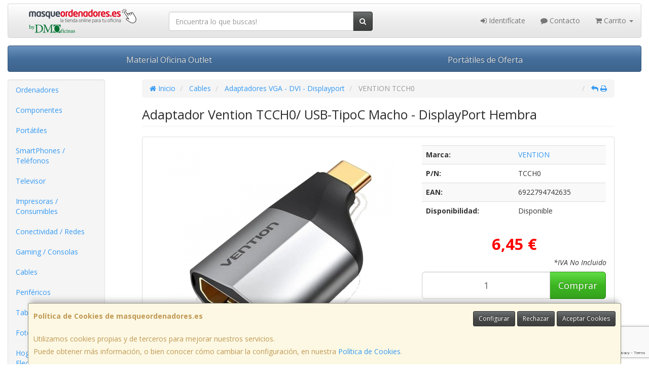

--- FILE ---
content_type: text/html; charset=utf-8
request_url: https://www.google.com/recaptcha/api2/anchor?ar=1&k=6Ld04IEpAAAAAIdAa2aTMcidQm9TelLz-JxP0pno&co=aHR0cHM6Ly93d3cubWFzcXVlb3JkZW5hZG9yZXMuZXM6NDQz&hl=en&v=N67nZn4AqZkNcbeMu4prBgzg&size=invisible&anchor-ms=20000&execute-ms=30000&cb=tlxh7nsh6cqf
body_size: 49916
content:
<!DOCTYPE HTML><html dir="ltr" lang="en"><head><meta http-equiv="Content-Type" content="text/html; charset=UTF-8">
<meta http-equiv="X-UA-Compatible" content="IE=edge">
<title>reCAPTCHA</title>
<style type="text/css">
/* cyrillic-ext */
@font-face {
  font-family: 'Roboto';
  font-style: normal;
  font-weight: 400;
  font-stretch: 100%;
  src: url(//fonts.gstatic.com/s/roboto/v48/KFO7CnqEu92Fr1ME7kSn66aGLdTylUAMa3GUBHMdazTgWw.woff2) format('woff2');
  unicode-range: U+0460-052F, U+1C80-1C8A, U+20B4, U+2DE0-2DFF, U+A640-A69F, U+FE2E-FE2F;
}
/* cyrillic */
@font-face {
  font-family: 'Roboto';
  font-style: normal;
  font-weight: 400;
  font-stretch: 100%;
  src: url(//fonts.gstatic.com/s/roboto/v48/KFO7CnqEu92Fr1ME7kSn66aGLdTylUAMa3iUBHMdazTgWw.woff2) format('woff2');
  unicode-range: U+0301, U+0400-045F, U+0490-0491, U+04B0-04B1, U+2116;
}
/* greek-ext */
@font-face {
  font-family: 'Roboto';
  font-style: normal;
  font-weight: 400;
  font-stretch: 100%;
  src: url(//fonts.gstatic.com/s/roboto/v48/KFO7CnqEu92Fr1ME7kSn66aGLdTylUAMa3CUBHMdazTgWw.woff2) format('woff2');
  unicode-range: U+1F00-1FFF;
}
/* greek */
@font-face {
  font-family: 'Roboto';
  font-style: normal;
  font-weight: 400;
  font-stretch: 100%;
  src: url(//fonts.gstatic.com/s/roboto/v48/KFO7CnqEu92Fr1ME7kSn66aGLdTylUAMa3-UBHMdazTgWw.woff2) format('woff2');
  unicode-range: U+0370-0377, U+037A-037F, U+0384-038A, U+038C, U+038E-03A1, U+03A3-03FF;
}
/* math */
@font-face {
  font-family: 'Roboto';
  font-style: normal;
  font-weight: 400;
  font-stretch: 100%;
  src: url(//fonts.gstatic.com/s/roboto/v48/KFO7CnqEu92Fr1ME7kSn66aGLdTylUAMawCUBHMdazTgWw.woff2) format('woff2');
  unicode-range: U+0302-0303, U+0305, U+0307-0308, U+0310, U+0312, U+0315, U+031A, U+0326-0327, U+032C, U+032F-0330, U+0332-0333, U+0338, U+033A, U+0346, U+034D, U+0391-03A1, U+03A3-03A9, U+03B1-03C9, U+03D1, U+03D5-03D6, U+03F0-03F1, U+03F4-03F5, U+2016-2017, U+2034-2038, U+203C, U+2040, U+2043, U+2047, U+2050, U+2057, U+205F, U+2070-2071, U+2074-208E, U+2090-209C, U+20D0-20DC, U+20E1, U+20E5-20EF, U+2100-2112, U+2114-2115, U+2117-2121, U+2123-214F, U+2190, U+2192, U+2194-21AE, U+21B0-21E5, U+21F1-21F2, U+21F4-2211, U+2213-2214, U+2216-22FF, U+2308-230B, U+2310, U+2319, U+231C-2321, U+2336-237A, U+237C, U+2395, U+239B-23B7, U+23D0, U+23DC-23E1, U+2474-2475, U+25AF, U+25B3, U+25B7, U+25BD, U+25C1, U+25CA, U+25CC, U+25FB, U+266D-266F, U+27C0-27FF, U+2900-2AFF, U+2B0E-2B11, U+2B30-2B4C, U+2BFE, U+3030, U+FF5B, U+FF5D, U+1D400-1D7FF, U+1EE00-1EEFF;
}
/* symbols */
@font-face {
  font-family: 'Roboto';
  font-style: normal;
  font-weight: 400;
  font-stretch: 100%;
  src: url(//fonts.gstatic.com/s/roboto/v48/KFO7CnqEu92Fr1ME7kSn66aGLdTylUAMaxKUBHMdazTgWw.woff2) format('woff2');
  unicode-range: U+0001-000C, U+000E-001F, U+007F-009F, U+20DD-20E0, U+20E2-20E4, U+2150-218F, U+2190, U+2192, U+2194-2199, U+21AF, U+21E6-21F0, U+21F3, U+2218-2219, U+2299, U+22C4-22C6, U+2300-243F, U+2440-244A, U+2460-24FF, U+25A0-27BF, U+2800-28FF, U+2921-2922, U+2981, U+29BF, U+29EB, U+2B00-2BFF, U+4DC0-4DFF, U+FFF9-FFFB, U+10140-1018E, U+10190-1019C, U+101A0, U+101D0-101FD, U+102E0-102FB, U+10E60-10E7E, U+1D2C0-1D2D3, U+1D2E0-1D37F, U+1F000-1F0FF, U+1F100-1F1AD, U+1F1E6-1F1FF, U+1F30D-1F30F, U+1F315, U+1F31C, U+1F31E, U+1F320-1F32C, U+1F336, U+1F378, U+1F37D, U+1F382, U+1F393-1F39F, U+1F3A7-1F3A8, U+1F3AC-1F3AF, U+1F3C2, U+1F3C4-1F3C6, U+1F3CA-1F3CE, U+1F3D4-1F3E0, U+1F3ED, U+1F3F1-1F3F3, U+1F3F5-1F3F7, U+1F408, U+1F415, U+1F41F, U+1F426, U+1F43F, U+1F441-1F442, U+1F444, U+1F446-1F449, U+1F44C-1F44E, U+1F453, U+1F46A, U+1F47D, U+1F4A3, U+1F4B0, U+1F4B3, U+1F4B9, U+1F4BB, U+1F4BF, U+1F4C8-1F4CB, U+1F4D6, U+1F4DA, U+1F4DF, U+1F4E3-1F4E6, U+1F4EA-1F4ED, U+1F4F7, U+1F4F9-1F4FB, U+1F4FD-1F4FE, U+1F503, U+1F507-1F50B, U+1F50D, U+1F512-1F513, U+1F53E-1F54A, U+1F54F-1F5FA, U+1F610, U+1F650-1F67F, U+1F687, U+1F68D, U+1F691, U+1F694, U+1F698, U+1F6AD, U+1F6B2, U+1F6B9-1F6BA, U+1F6BC, U+1F6C6-1F6CF, U+1F6D3-1F6D7, U+1F6E0-1F6EA, U+1F6F0-1F6F3, U+1F6F7-1F6FC, U+1F700-1F7FF, U+1F800-1F80B, U+1F810-1F847, U+1F850-1F859, U+1F860-1F887, U+1F890-1F8AD, U+1F8B0-1F8BB, U+1F8C0-1F8C1, U+1F900-1F90B, U+1F93B, U+1F946, U+1F984, U+1F996, U+1F9E9, U+1FA00-1FA6F, U+1FA70-1FA7C, U+1FA80-1FA89, U+1FA8F-1FAC6, U+1FACE-1FADC, U+1FADF-1FAE9, U+1FAF0-1FAF8, U+1FB00-1FBFF;
}
/* vietnamese */
@font-face {
  font-family: 'Roboto';
  font-style: normal;
  font-weight: 400;
  font-stretch: 100%;
  src: url(//fonts.gstatic.com/s/roboto/v48/KFO7CnqEu92Fr1ME7kSn66aGLdTylUAMa3OUBHMdazTgWw.woff2) format('woff2');
  unicode-range: U+0102-0103, U+0110-0111, U+0128-0129, U+0168-0169, U+01A0-01A1, U+01AF-01B0, U+0300-0301, U+0303-0304, U+0308-0309, U+0323, U+0329, U+1EA0-1EF9, U+20AB;
}
/* latin-ext */
@font-face {
  font-family: 'Roboto';
  font-style: normal;
  font-weight: 400;
  font-stretch: 100%;
  src: url(//fonts.gstatic.com/s/roboto/v48/KFO7CnqEu92Fr1ME7kSn66aGLdTylUAMa3KUBHMdazTgWw.woff2) format('woff2');
  unicode-range: U+0100-02BA, U+02BD-02C5, U+02C7-02CC, U+02CE-02D7, U+02DD-02FF, U+0304, U+0308, U+0329, U+1D00-1DBF, U+1E00-1E9F, U+1EF2-1EFF, U+2020, U+20A0-20AB, U+20AD-20C0, U+2113, U+2C60-2C7F, U+A720-A7FF;
}
/* latin */
@font-face {
  font-family: 'Roboto';
  font-style: normal;
  font-weight: 400;
  font-stretch: 100%;
  src: url(//fonts.gstatic.com/s/roboto/v48/KFO7CnqEu92Fr1ME7kSn66aGLdTylUAMa3yUBHMdazQ.woff2) format('woff2');
  unicode-range: U+0000-00FF, U+0131, U+0152-0153, U+02BB-02BC, U+02C6, U+02DA, U+02DC, U+0304, U+0308, U+0329, U+2000-206F, U+20AC, U+2122, U+2191, U+2193, U+2212, U+2215, U+FEFF, U+FFFD;
}
/* cyrillic-ext */
@font-face {
  font-family: 'Roboto';
  font-style: normal;
  font-weight: 500;
  font-stretch: 100%;
  src: url(//fonts.gstatic.com/s/roboto/v48/KFO7CnqEu92Fr1ME7kSn66aGLdTylUAMa3GUBHMdazTgWw.woff2) format('woff2');
  unicode-range: U+0460-052F, U+1C80-1C8A, U+20B4, U+2DE0-2DFF, U+A640-A69F, U+FE2E-FE2F;
}
/* cyrillic */
@font-face {
  font-family: 'Roboto';
  font-style: normal;
  font-weight: 500;
  font-stretch: 100%;
  src: url(//fonts.gstatic.com/s/roboto/v48/KFO7CnqEu92Fr1ME7kSn66aGLdTylUAMa3iUBHMdazTgWw.woff2) format('woff2');
  unicode-range: U+0301, U+0400-045F, U+0490-0491, U+04B0-04B1, U+2116;
}
/* greek-ext */
@font-face {
  font-family: 'Roboto';
  font-style: normal;
  font-weight: 500;
  font-stretch: 100%;
  src: url(//fonts.gstatic.com/s/roboto/v48/KFO7CnqEu92Fr1ME7kSn66aGLdTylUAMa3CUBHMdazTgWw.woff2) format('woff2');
  unicode-range: U+1F00-1FFF;
}
/* greek */
@font-face {
  font-family: 'Roboto';
  font-style: normal;
  font-weight: 500;
  font-stretch: 100%;
  src: url(//fonts.gstatic.com/s/roboto/v48/KFO7CnqEu92Fr1ME7kSn66aGLdTylUAMa3-UBHMdazTgWw.woff2) format('woff2');
  unicode-range: U+0370-0377, U+037A-037F, U+0384-038A, U+038C, U+038E-03A1, U+03A3-03FF;
}
/* math */
@font-face {
  font-family: 'Roboto';
  font-style: normal;
  font-weight: 500;
  font-stretch: 100%;
  src: url(//fonts.gstatic.com/s/roboto/v48/KFO7CnqEu92Fr1ME7kSn66aGLdTylUAMawCUBHMdazTgWw.woff2) format('woff2');
  unicode-range: U+0302-0303, U+0305, U+0307-0308, U+0310, U+0312, U+0315, U+031A, U+0326-0327, U+032C, U+032F-0330, U+0332-0333, U+0338, U+033A, U+0346, U+034D, U+0391-03A1, U+03A3-03A9, U+03B1-03C9, U+03D1, U+03D5-03D6, U+03F0-03F1, U+03F4-03F5, U+2016-2017, U+2034-2038, U+203C, U+2040, U+2043, U+2047, U+2050, U+2057, U+205F, U+2070-2071, U+2074-208E, U+2090-209C, U+20D0-20DC, U+20E1, U+20E5-20EF, U+2100-2112, U+2114-2115, U+2117-2121, U+2123-214F, U+2190, U+2192, U+2194-21AE, U+21B0-21E5, U+21F1-21F2, U+21F4-2211, U+2213-2214, U+2216-22FF, U+2308-230B, U+2310, U+2319, U+231C-2321, U+2336-237A, U+237C, U+2395, U+239B-23B7, U+23D0, U+23DC-23E1, U+2474-2475, U+25AF, U+25B3, U+25B7, U+25BD, U+25C1, U+25CA, U+25CC, U+25FB, U+266D-266F, U+27C0-27FF, U+2900-2AFF, U+2B0E-2B11, U+2B30-2B4C, U+2BFE, U+3030, U+FF5B, U+FF5D, U+1D400-1D7FF, U+1EE00-1EEFF;
}
/* symbols */
@font-face {
  font-family: 'Roboto';
  font-style: normal;
  font-weight: 500;
  font-stretch: 100%;
  src: url(//fonts.gstatic.com/s/roboto/v48/KFO7CnqEu92Fr1ME7kSn66aGLdTylUAMaxKUBHMdazTgWw.woff2) format('woff2');
  unicode-range: U+0001-000C, U+000E-001F, U+007F-009F, U+20DD-20E0, U+20E2-20E4, U+2150-218F, U+2190, U+2192, U+2194-2199, U+21AF, U+21E6-21F0, U+21F3, U+2218-2219, U+2299, U+22C4-22C6, U+2300-243F, U+2440-244A, U+2460-24FF, U+25A0-27BF, U+2800-28FF, U+2921-2922, U+2981, U+29BF, U+29EB, U+2B00-2BFF, U+4DC0-4DFF, U+FFF9-FFFB, U+10140-1018E, U+10190-1019C, U+101A0, U+101D0-101FD, U+102E0-102FB, U+10E60-10E7E, U+1D2C0-1D2D3, U+1D2E0-1D37F, U+1F000-1F0FF, U+1F100-1F1AD, U+1F1E6-1F1FF, U+1F30D-1F30F, U+1F315, U+1F31C, U+1F31E, U+1F320-1F32C, U+1F336, U+1F378, U+1F37D, U+1F382, U+1F393-1F39F, U+1F3A7-1F3A8, U+1F3AC-1F3AF, U+1F3C2, U+1F3C4-1F3C6, U+1F3CA-1F3CE, U+1F3D4-1F3E0, U+1F3ED, U+1F3F1-1F3F3, U+1F3F5-1F3F7, U+1F408, U+1F415, U+1F41F, U+1F426, U+1F43F, U+1F441-1F442, U+1F444, U+1F446-1F449, U+1F44C-1F44E, U+1F453, U+1F46A, U+1F47D, U+1F4A3, U+1F4B0, U+1F4B3, U+1F4B9, U+1F4BB, U+1F4BF, U+1F4C8-1F4CB, U+1F4D6, U+1F4DA, U+1F4DF, U+1F4E3-1F4E6, U+1F4EA-1F4ED, U+1F4F7, U+1F4F9-1F4FB, U+1F4FD-1F4FE, U+1F503, U+1F507-1F50B, U+1F50D, U+1F512-1F513, U+1F53E-1F54A, U+1F54F-1F5FA, U+1F610, U+1F650-1F67F, U+1F687, U+1F68D, U+1F691, U+1F694, U+1F698, U+1F6AD, U+1F6B2, U+1F6B9-1F6BA, U+1F6BC, U+1F6C6-1F6CF, U+1F6D3-1F6D7, U+1F6E0-1F6EA, U+1F6F0-1F6F3, U+1F6F7-1F6FC, U+1F700-1F7FF, U+1F800-1F80B, U+1F810-1F847, U+1F850-1F859, U+1F860-1F887, U+1F890-1F8AD, U+1F8B0-1F8BB, U+1F8C0-1F8C1, U+1F900-1F90B, U+1F93B, U+1F946, U+1F984, U+1F996, U+1F9E9, U+1FA00-1FA6F, U+1FA70-1FA7C, U+1FA80-1FA89, U+1FA8F-1FAC6, U+1FACE-1FADC, U+1FADF-1FAE9, U+1FAF0-1FAF8, U+1FB00-1FBFF;
}
/* vietnamese */
@font-face {
  font-family: 'Roboto';
  font-style: normal;
  font-weight: 500;
  font-stretch: 100%;
  src: url(//fonts.gstatic.com/s/roboto/v48/KFO7CnqEu92Fr1ME7kSn66aGLdTylUAMa3OUBHMdazTgWw.woff2) format('woff2');
  unicode-range: U+0102-0103, U+0110-0111, U+0128-0129, U+0168-0169, U+01A0-01A1, U+01AF-01B0, U+0300-0301, U+0303-0304, U+0308-0309, U+0323, U+0329, U+1EA0-1EF9, U+20AB;
}
/* latin-ext */
@font-face {
  font-family: 'Roboto';
  font-style: normal;
  font-weight: 500;
  font-stretch: 100%;
  src: url(//fonts.gstatic.com/s/roboto/v48/KFO7CnqEu92Fr1ME7kSn66aGLdTylUAMa3KUBHMdazTgWw.woff2) format('woff2');
  unicode-range: U+0100-02BA, U+02BD-02C5, U+02C7-02CC, U+02CE-02D7, U+02DD-02FF, U+0304, U+0308, U+0329, U+1D00-1DBF, U+1E00-1E9F, U+1EF2-1EFF, U+2020, U+20A0-20AB, U+20AD-20C0, U+2113, U+2C60-2C7F, U+A720-A7FF;
}
/* latin */
@font-face {
  font-family: 'Roboto';
  font-style: normal;
  font-weight: 500;
  font-stretch: 100%;
  src: url(//fonts.gstatic.com/s/roboto/v48/KFO7CnqEu92Fr1ME7kSn66aGLdTylUAMa3yUBHMdazQ.woff2) format('woff2');
  unicode-range: U+0000-00FF, U+0131, U+0152-0153, U+02BB-02BC, U+02C6, U+02DA, U+02DC, U+0304, U+0308, U+0329, U+2000-206F, U+20AC, U+2122, U+2191, U+2193, U+2212, U+2215, U+FEFF, U+FFFD;
}
/* cyrillic-ext */
@font-face {
  font-family: 'Roboto';
  font-style: normal;
  font-weight: 900;
  font-stretch: 100%;
  src: url(//fonts.gstatic.com/s/roboto/v48/KFO7CnqEu92Fr1ME7kSn66aGLdTylUAMa3GUBHMdazTgWw.woff2) format('woff2');
  unicode-range: U+0460-052F, U+1C80-1C8A, U+20B4, U+2DE0-2DFF, U+A640-A69F, U+FE2E-FE2F;
}
/* cyrillic */
@font-face {
  font-family: 'Roboto';
  font-style: normal;
  font-weight: 900;
  font-stretch: 100%;
  src: url(//fonts.gstatic.com/s/roboto/v48/KFO7CnqEu92Fr1ME7kSn66aGLdTylUAMa3iUBHMdazTgWw.woff2) format('woff2');
  unicode-range: U+0301, U+0400-045F, U+0490-0491, U+04B0-04B1, U+2116;
}
/* greek-ext */
@font-face {
  font-family: 'Roboto';
  font-style: normal;
  font-weight: 900;
  font-stretch: 100%;
  src: url(//fonts.gstatic.com/s/roboto/v48/KFO7CnqEu92Fr1ME7kSn66aGLdTylUAMa3CUBHMdazTgWw.woff2) format('woff2');
  unicode-range: U+1F00-1FFF;
}
/* greek */
@font-face {
  font-family: 'Roboto';
  font-style: normal;
  font-weight: 900;
  font-stretch: 100%;
  src: url(//fonts.gstatic.com/s/roboto/v48/KFO7CnqEu92Fr1ME7kSn66aGLdTylUAMa3-UBHMdazTgWw.woff2) format('woff2');
  unicode-range: U+0370-0377, U+037A-037F, U+0384-038A, U+038C, U+038E-03A1, U+03A3-03FF;
}
/* math */
@font-face {
  font-family: 'Roboto';
  font-style: normal;
  font-weight: 900;
  font-stretch: 100%;
  src: url(//fonts.gstatic.com/s/roboto/v48/KFO7CnqEu92Fr1ME7kSn66aGLdTylUAMawCUBHMdazTgWw.woff2) format('woff2');
  unicode-range: U+0302-0303, U+0305, U+0307-0308, U+0310, U+0312, U+0315, U+031A, U+0326-0327, U+032C, U+032F-0330, U+0332-0333, U+0338, U+033A, U+0346, U+034D, U+0391-03A1, U+03A3-03A9, U+03B1-03C9, U+03D1, U+03D5-03D6, U+03F0-03F1, U+03F4-03F5, U+2016-2017, U+2034-2038, U+203C, U+2040, U+2043, U+2047, U+2050, U+2057, U+205F, U+2070-2071, U+2074-208E, U+2090-209C, U+20D0-20DC, U+20E1, U+20E5-20EF, U+2100-2112, U+2114-2115, U+2117-2121, U+2123-214F, U+2190, U+2192, U+2194-21AE, U+21B0-21E5, U+21F1-21F2, U+21F4-2211, U+2213-2214, U+2216-22FF, U+2308-230B, U+2310, U+2319, U+231C-2321, U+2336-237A, U+237C, U+2395, U+239B-23B7, U+23D0, U+23DC-23E1, U+2474-2475, U+25AF, U+25B3, U+25B7, U+25BD, U+25C1, U+25CA, U+25CC, U+25FB, U+266D-266F, U+27C0-27FF, U+2900-2AFF, U+2B0E-2B11, U+2B30-2B4C, U+2BFE, U+3030, U+FF5B, U+FF5D, U+1D400-1D7FF, U+1EE00-1EEFF;
}
/* symbols */
@font-face {
  font-family: 'Roboto';
  font-style: normal;
  font-weight: 900;
  font-stretch: 100%;
  src: url(//fonts.gstatic.com/s/roboto/v48/KFO7CnqEu92Fr1ME7kSn66aGLdTylUAMaxKUBHMdazTgWw.woff2) format('woff2');
  unicode-range: U+0001-000C, U+000E-001F, U+007F-009F, U+20DD-20E0, U+20E2-20E4, U+2150-218F, U+2190, U+2192, U+2194-2199, U+21AF, U+21E6-21F0, U+21F3, U+2218-2219, U+2299, U+22C4-22C6, U+2300-243F, U+2440-244A, U+2460-24FF, U+25A0-27BF, U+2800-28FF, U+2921-2922, U+2981, U+29BF, U+29EB, U+2B00-2BFF, U+4DC0-4DFF, U+FFF9-FFFB, U+10140-1018E, U+10190-1019C, U+101A0, U+101D0-101FD, U+102E0-102FB, U+10E60-10E7E, U+1D2C0-1D2D3, U+1D2E0-1D37F, U+1F000-1F0FF, U+1F100-1F1AD, U+1F1E6-1F1FF, U+1F30D-1F30F, U+1F315, U+1F31C, U+1F31E, U+1F320-1F32C, U+1F336, U+1F378, U+1F37D, U+1F382, U+1F393-1F39F, U+1F3A7-1F3A8, U+1F3AC-1F3AF, U+1F3C2, U+1F3C4-1F3C6, U+1F3CA-1F3CE, U+1F3D4-1F3E0, U+1F3ED, U+1F3F1-1F3F3, U+1F3F5-1F3F7, U+1F408, U+1F415, U+1F41F, U+1F426, U+1F43F, U+1F441-1F442, U+1F444, U+1F446-1F449, U+1F44C-1F44E, U+1F453, U+1F46A, U+1F47D, U+1F4A3, U+1F4B0, U+1F4B3, U+1F4B9, U+1F4BB, U+1F4BF, U+1F4C8-1F4CB, U+1F4D6, U+1F4DA, U+1F4DF, U+1F4E3-1F4E6, U+1F4EA-1F4ED, U+1F4F7, U+1F4F9-1F4FB, U+1F4FD-1F4FE, U+1F503, U+1F507-1F50B, U+1F50D, U+1F512-1F513, U+1F53E-1F54A, U+1F54F-1F5FA, U+1F610, U+1F650-1F67F, U+1F687, U+1F68D, U+1F691, U+1F694, U+1F698, U+1F6AD, U+1F6B2, U+1F6B9-1F6BA, U+1F6BC, U+1F6C6-1F6CF, U+1F6D3-1F6D7, U+1F6E0-1F6EA, U+1F6F0-1F6F3, U+1F6F7-1F6FC, U+1F700-1F7FF, U+1F800-1F80B, U+1F810-1F847, U+1F850-1F859, U+1F860-1F887, U+1F890-1F8AD, U+1F8B0-1F8BB, U+1F8C0-1F8C1, U+1F900-1F90B, U+1F93B, U+1F946, U+1F984, U+1F996, U+1F9E9, U+1FA00-1FA6F, U+1FA70-1FA7C, U+1FA80-1FA89, U+1FA8F-1FAC6, U+1FACE-1FADC, U+1FADF-1FAE9, U+1FAF0-1FAF8, U+1FB00-1FBFF;
}
/* vietnamese */
@font-face {
  font-family: 'Roboto';
  font-style: normal;
  font-weight: 900;
  font-stretch: 100%;
  src: url(//fonts.gstatic.com/s/roboto/v48/KFO7CnqEu92Fr1ME7kSn66aGLdTylUAMa3OUBHMdazTgWw.woff2) format('woff2');
  unicode-range: U+0102-0103, U+0110-0111, U+0128-0129, U+0168-0169, U+01A0-01A1, U+01AF-01B0, U+0300-0301, U+0303-0304, U+0308-0309, U+0323, U+0329, U+1EA0-1EF9, U+20AB;
}
/* latin-ext */
@font-face {
  font-family: 'Roboto';
  font-style: normal;
  font-weight: 900;
  font-stretch: 100%;
  src: url(//fonts.gstatic.com/s/roboto/v48/KFO7CnqEu92Fr1ME7kSn66aGLdTylUAMa3KUBHMdazTgWw.woff2) format('woff2');
  unicode-range: U+0100-02BA, U+02BD-02C5, U+02C7-02CC, U+02CE-02D7, U+02DD-02FF, U+0304, U+0308, U+0329, U+1D00-1DBF, U+1E00-1E9F, U+1EF2-1EFF, U+2020, U+20A0-20AB, U+20AD-20C0, U+2113, U+2C60-2C7F, U+A720-A7FF;
}
/* latin */
@font-face {
  font-family: 'Roboto';
  font-style: normal;
  font-weight: 900;
  font-stretch: 100%;
  src: url(//fonts.gstatic.com/s/roboto/v48/KFO7CnqEu92Fr1ME7kSn66aGLdTylUAMa3yUBHMdazQ.woff2) format('woff2');
  unicode-range: U+0000-00FF, U+0131, U+0152-0153, U+02BB-02BC, U+02C6, U+02DA, U+02DC, U+0304, U+0308, U+0329, U+2000-206F, U+20AC, U+2122, U+2191, U+2193, U+2212, U+2215, U+FEFF, U+FFFD;
}

</style>
<link rel="stylesheet" type="text/css" href="https://www.gstatic.com/recaptcha/releases/N67nZn4AqZkNcbeMu4prBgzg/styles__ltr.css">
<script nonce="k4OENEcd9TjAVqAtrlOeOA" type="text/javascript">window['__recaptcha_api'] = 'https://www.google.com/recaptcha/api2/';</script>
<script type="text/javascript" src="https://www.gstatic.com/recaptcha/releases/N67nZn4AqZkNcbeMu4prBgzg/recaptcha__en.js" nonce="k4OENEcd9TjAVqAtrlOeOA">
      
    </script></head>
<body><div id="rc-anchor-alert" class="rc-anchor-alert"></div>
<input type="hidden" id="recaptcha-token" value="[base64]">
<script type="text/javascript" nonce="k4OENEcd9TjAVqAtrlOeOA">
      recaptcha.anchor.Main.init("[\x22ainput\x22,[\x22bgdata\x22,\x22\x22,\[base64]/[base64]/[base64]/MjU1OlQ/NToyKSlyZXR1cm4gZmFsc2U7cmV0dXJuISgoYSg0MyxXLChZPWUoKFcuQkI9ZCxUKT83MDo0MyxXKSxXLk4pKSxXKS5sLnB1c2goW0RhLFksVD9kKzE6ZCxXLlgsVy5qXSksVy5MPW5sLDApfSxubD1GLnJlcXVlc3RJZGxlQ2FsbGJhY2s/[base64]/[base64]/[base64]/[base64]/WVtTKytdPVc6KFc8MjA0OD9ZW1MrK109Vz4+NnwxOTI6KChXJjY0NTEyKT09NTUyOTYmJmQrMTxULmxlbmd0aCYmKFQuY2hhckNvZGVBdChkKzEpJjY0NTEyKT09NTYzMjA/[base64]/[base64]/[base64]/[base64]/bmV3IGdbWl0oTFswXSk6RD09Mj9uZXcgZ1taXShMWzBdLExbMV0pOkQ9PTM/bmV3IGdbWl0oTFswXSxMWzFdLExbMl0pOkQ9PTQ/[base64]/[base64]\x22,\[base64]\\u003d\x22,\x22KMOxPUDDiyFSw4NCwqzDusKPTGzCnHBDIMOBwqDDiMOxXcO+w47CpknDoyIFT8KEYBttU8KyWcKkwp47w4EzwpPCucKNw6LClFIyw5zCkl9hVMOowpo4E8KsAFAzTsO4w6TDl8Okw6zCuWLCkMKKwr3Dp1DDqXnDsBHDt8KOPEXDryLCjwHDjA1/wr16wp92wrDDnRcHwqjCgmtPw7vDmC7Ck0fCvRrDpMKSw7MPw7jDosKuFAzCrknDtQdKPELDuMORwo3CvsOgF8Kzw40nwpbDpAQ3w5HChGlDbMKuw5fCmMKqK8KKwoI+wqLDgMO/SMKjwqPCvD/ClcORIXZPMRV9w6fCuwXCgsKXwpRow43CssKLwqPCt8KLw7E1KhAuwowGwplzGAosQcKyI2XCtwlZZ8ONwrgZw5ZFwpvCtwvCmsKiMHzDj8KTwrBrw480DsOSwqfCoXZXIcKMwqJNbGfCpDJMw5/DtzXDjsKbCcKtMMKaF8Oww7giwo3CgsOuOMOewqnCmMOXWkEnwoYowp/Dh8OBRcOEwp95wpXDocKOwqUseV/CjMKEQsOYCsO+VXNDw7VMX201wpTDs8K7wqhvVsK4DMOsAMK1wrDDnk7CiTJ2w4zDqsO8w6/DizvCjlUpw5UmTnbCtyNLbMOdw5hhw4/Dh8KeaiICCMO7McOywprDpsKEw5fCocOJOT7DkMOyfsKXw6TDihLCuMKhJHBKwo8ewrLDucKsw5EvE8K8ZlfDlMK1w4fCuUXDjMOoZ8ORwqBkKQUiPipoOxtJwqbDmMK4T0pmw5/[base64]/PMOeeFQuwq7CqkoPw4wewrESwpvCqCLDv8KwCsKvw4soVDI3O8ORS8KjGnTCpHZZw7MUW0Fzw7zCiMKEflDCh0LCp8KQOHTDpMO9UAViE8K/w4fCnDR4w4jDnsKLw4rCnE8lWsOSfx0SWB0Jw40Fc1ZsSsKyw49tLWhuY2PDhcKtw7vCh8K4w6t3RwguwrHCqDrClhHDl8OLwqwbPMOlEVF3w51QNcKnwpguK8Oaw40uwozDmUzCksOUOcOCX8K7JsKSccK7R8OiwrwTNRLDg1HDrhgCwpR7wpI3HkQkHMK/P8ORGcOFXMO8ZsOowrnCgV/CgMKKwq0cWsOMKsKbwqYJNMKbS8OMwq3DuRcswoEQdBPDg8KAVMOXDMOtwpdJw6HCp8OzFQZOR8KYM8OLWMK0MgBDMMKFw6bCixHDlMOswr5HD8KxBXQqZMOCwpLCgsOmQMOWw4URMMO3w5IMc3XDlULDpcO/woxhYMK8w7c7KQBBwqocDcOAFcOgw5APbcKRDG0kwrnCmMKrwoVcw43Dh8KeKGfDoEXCn1I5fsKgw7YrwobCn3cWZEwLO1wywo0+LmlDIsOPKXcDEjvCs8KFGcK6wqjCg8O3w6LDqC8aLsKGwobDlzh/PsKQw45EP2nCpj5WXFg6wqrDnsOewrLDn3PDqTZZDMKwZn4iwp3DlVhtwoTDqx3Cs0JWwrzChQEwOR3DlW5YwpPDlHvDisKEwoI8cMK/wqZ/DzvDjC3DpWR3CcKqw4kse8OoWiAgBAZOEjrCp0R/[base64]/[base64]/ADXCocOBw6TCpgvDmsKnwpJFYsOOwp9uFMKzfcOmPsORMXrDmxjDlMK0LEnDjMKFDmgScMKaBD1pacOaMw/DrsKTw4k4w67CpMKewpMJwpgjwqXDpX3DoEbCpsKoL8KEMz3CsMKUF2XCvsKZOMOjw4Mbw4VIXEI/[base64]/DRI3wq1tQQHDq8KEEAcjJk8yw6fClBxUX8KAw4Agw6HCnMOVOCNvw6DDtjdKw7UlPWTCsWRXHsOnw7tCw6LCssOsVMONEj/Cunh/wrfDrMKKY0B/w7rCiW8Qw6/CnETDjMKXwo4PecKcwqhFTcOCBw7DsREUwoYKw5ETwrbDiBbDn8KxKHnDrhjDrCTDkAjCuGBRw6ELU1LDvGrDvQVWMMKxw5DDsMOFJwXDplclw7/CisOFwqFvbi/DssOwGcKXfcO/w7B9GkHCn8KVQibDocKDC11tZsOTw73DmR3ClcK1w4LCuQLCjR4bw6HDmcKTb8Krw7/CocKTw5PCkG3DtiY5EsO3ETrCrmPDnG0CWsKWJTFHw5t5CREKNsKGwoDCv8K9IsKWworCrAcRwogfw7/[base64]/[base64]/CpALCpMONV8Kew70zwrPCi8OVw5nDtyTCuA3DqBMzbsK8wpJ/wqITw5RQXMOyRsOCwo3DucKsfgHCnALCiMONwrrDtSTCo8KQw59rwo1lw7xjwr9dLsOETUbDkMOqQGpOJsKRw7RZR3MFw4Nqwo7DkWkHU8Ozwqkpw7dsNcOVecK/[base64]/CtMKgwpDCncKidHHCtMOnw6wyw6Nuw7QJw5hMw77DilvCu8Ofw5vDjcKBwpvDmsOPw4VswrjCjg3DunI8wqnDkXLCm8OUWFxaejTCo0bCgk1RNzMSwp/CusKvwqXCqcKPMsOKXyMiw4Ekw75Kw5TCqMKkw5pQGcOdXG0kHcORw4cdw5ovaClcw5E9C8Oew44Jw6fCvsKzw68wwqTDp8OmfcO/GcK1QMK/[base64]/CqjzDkRvCkcObw7jCp8OfbgzDoAbCiQAvwqYGw7oeMgYWwqXDucKtN3JOUMOMw4ZcEnUFwrB1H2rChVwMB8KBwoUFw6ZAL8OUK8OvTEduw47Cuz1JVQY7X8Kiw54ccMKhw53Cs11jwo/Cn8Ouw7Vjw6h+w5XCpMK7woTCuMOrPUDDlsKewoNlwpd5wqAiwqQmOsOKW8OCwpBKw4cmY1jCm1zCs8KmbcO5bQ02wrUYe8KiYw/Comw0RsOhAsK1fsKnWsOcwpjDn8Ouw6/[base64]/DqMOmIzvCj8O2XnVrw4rDj2DDi2vDhlEzwr1Bwq4KwrJlwpfCgirCszTDkyB5w716w4QOw43DnMK/wrfCh8OgMnzDj8OUTRovw6BRwphPwqp4w7EJZE0BwpLDrsOHw6bCu8KnwrVbTnN0wox9fXTCsMOgworCpsKMwr8Pw7wYB15zLCh/R01Zw6Zkw4rCnsKAwq7CmBfDssKcw6PDnGdBw4Npw4N0w4PCiy/Dp8ObwrnDocOIw5/ClzsXdcKeV8Kdw6J3eMKYwrrDjsOuP8OvVsOBwonCjX8Ew65Sw6XDusKsKcO1NlrCrsObwrljw5jDtsOawobDnlYUw73DlMOVw4siwo7Cg3ZAwohtD8Ohwo/DocK3ZBTDl8OEwq1AH8OoTcO9wpjDgzDDhSIAw5XDkHxhw6B6EMKOwqMxPcKLRcOjKGJ1w4ZAc8OoU8KBOcKpRMKdPMKvQgxrwq9TwpTDksOgwrvDnsOKDcOjEsKSYMK/w6bDoiEVTsK2eMKaSMKuw5MFwq7CtnrCizJXwpJya1LDnFlIQUvCrcKdwqcEwo8OUcO6aMKrw6/DsMK1K0zCv8O+b8O9dCseBsOnRSBaO8O+w64Dw7nDmhbDvSfDkxJNLF8TY8K5wpPDrcKKfV3DoMKPEsOYFMO0wpTDmhgJcANZw5XDq8OiwopYwrXDqF3CkD7DikRDwo/CtH3DgTfCp1wYw6UeIGt8wq3DhijChcOiwoHCsGrDh8KXPsO0G8Onw70ecDwHw41Rw6kMcSrCpyvCr17CjTnCigHDvcKGccOJwogzwrLCjh3Cl8Kewqsuw5LDvMOsU3RyEsKaOsK+wrlewow/[base64]/[base64]/CgMK1CMKbQ8O/XW3DgsKMZsOzwp/DgTHChTUfwrTCs8KSw5rCuFzDhxvDusKAG8KAOH1GLsKKw5jDkcKEwpNtw6jDr8OaUsOBw69IwqAfagfDpcKYw40bUQcwwpRmZkXDqA7CnhnCgSFaw7wbacKuwrjDpxNIwqY1MH7DrBfCr8KhAW0nw7ASasKCwoMoQ8Kpw4AORkDCsVfDqg18wqzDrcKhw6ghw4F0KB/[base64]/[base64]/DiHBOUcKAworCpsODNsKew6pjPRMXKcOpwr3CsDTDnG3CqMO4WBBJwrgpw4Vhf8KdKQPCjMO6wqjCunrCkmxBw6LDiWnDhSLCnzFpwp/Cq8O/wqoswqZWVMKuakzCjcKsJsKwwqvDkR86wrvDgMKAUi86AcKyH3oAE8OzR0XChMKxw5/DijhGEwRdw6HCgMO4wpd2w7fDugnCjWw9w6PCkxZNwrArfTsrME7Cg8Ktw7TCqMKzw7wSLS/CsDx1wpdhLcK6bsK+w4zCqCEjSRfCjkrDn3Eww4c9w7zDtjhbS2VdLMK7w5VBw4V/wpAKw4LDkRXCjyrCrsKcwo/DtjIRM8KKwqDDrxU/[base64]/DtcKUwooQRxvCvcKWwq7Cg23CklQZw4k0w4Jxwr7DpGvCtsOpN8Kpw7EDMsKHacOgwoN7BMOQw4dUw6/DtMKBw5fCtSLCj3VnNMOXw6AiBTrDiMKOTsKaXMOHcx8xNRXCn8KgSiADYcOJGcOSw5ctKlLDpCZPBj9awr1xw5p5YcKBd8Ouw7bDjHzDm1JJWynDg2fCs8KmGMKFYhtAw7ckcTfCkE55wp4Vw6fDq8OoFE/[base64]/Cg8KKJkrDrMOrMmN/fwjDg3HCiGptwqdYa8OYDMOxwr3DhsOxCmnDo8KawqjDpMKmwoRVw7sBMcOJwr7DgcOAw53Dvm3DpMKzPQYofHvDpMK+w6EqF2cmwq/CqxgqV8KUwrA1QMO2anHCkwnCiGjDsEc3CRDDq8K1w6JMNcKhCRLDsMOkNkVQwo3CpcKZwq7DnVLDtHRTw5oRdsK4IcOfciRUwqPClQXCgsO5En7DkEFmwofDnMO5wqUmJMOsd3vCi8KaSW/CrEtRRsOGAMK5wo7CncKzc8KfFsOlCnhowpbDicKIwpHDncKQIwDDhsOWw5A2BcOOw73DpMKOw6pMUCXDncKLKFUFCjvDssO3w7jCsMKeeE0ESsODN8Obwr06w54EVFjCsMOmwoEiw43Ck2/Dpz7DtcKpVsOteAEAEMO7wrhQwprDpRrDqsODRcOECDfDi8K5c8KlwpAEfi1IV3JnYMOnYn7DtMOrTMO5w4bDnsK3CMKew55cwpfCpsKpw5Mnw4oJO8O7DAZow6gGZMOCw7NBwqA/wq/DncKow4rClwLCtMKbVMK+HFh+U2BMXcOTacK9w5p/w6DDkMKNwpjClcOWw43Cl1dZRDMWQy4CWxtmw5bCrcKsDsOPczLCuH/CjMOawqDDnT3DvcKowq1GAAfDnRxAwpZCCMO5w6sgwpc4NmrDkMOmF8O9woJ3eik9w5jCt8OvMRXCm8Omw5HDmlDCosKYJ2ULwpkVw4IQTsOkwrF9YEfCmxRcw6YEY8OcXm3CsxHCgRvCrFpvLMK+OMKNWsO3CsOKbcKbw6soPWtaEBDChsO2SRrDvsKEw5nDnB/CqcOSw7tiajvDqWLCkWd6wpMGQ8KPT8OSwpR/XWI+ScOAwptRJcKtdR7CmQLDkhU+FzYwfcKZwqBCZcK/wp1wwrU7w4HCng5/wpgAcCXDo8OXdMOeLgjDkhFrIhXDhXXCoMK/ScOpa2U5YUrCpsOjwq/DlQnCoRQJwqDCow3CmsK9w4LDlcOmTcOXw5XDp8K5UC4XIMO3w77Dv0U2w5PDk1nCqcKRcUHDjXVFSCUYw67CsG3CosKSwrLDtzlawqEpw5t3woIgUE/[base64]/CuiHCnsO7KMO3InByDsKpGsOHw7zDhWPCmMKWGsO5LhrCs8KqwpnCqsKVBBHDiMOKVsKLwptow7HDqMOlwrXCssOBUBbCs0bCtcKKw68VwpzCrMKZYysbMy5Awr/DuRFwDxTDm11DwqrCssOjwq4xVsKPw5EDw4l/wpImFgzCtMKUw61Ef8Oaw5BwbMK2w6FqwpjCvH9DEcK5w7rCgMOxw40BwqnDmBvDlWEhCQkcWUvDpcKtw7d6XV8zwq/DksOcw47CiGDCi8OacW8jwpzCmGIjNMKIwq7Dp8OjXcO5G8OtwpbDvxV5NWrCmxTDlsKOwprDn23Dj8Oqe2rCgsKww70lRCnCpWjDrQXDpSnCuXJww5zDjEJ5dTlfasKsVF4xAD/[base64]/CusKgUntgw64GD3TCmm/CrcK3ZsKmZMOJe8K8wrPCtzrDrRXClcKOw7phw7QhJcO5wozDtQTDjmLDoVfDu2PDoQbCu2jDsQ0ubFnDiAArWwx7H8KkZjnDscOUwrrDrsKywrtXwos+w7HCsEnCil4oNsKFHj0KWDnCksOFNxXDgsOHwpPDo21qPQDDjcK/[base64]/Cp8O+w4HDmXPDqA/Dv8O5wpxGA8OXwrrChxvCkggXw4BrE8KFw7/CtcKIw5fCvMOtQCjDp8OeOS7CoTF4EMK5w5cHBW59eR8Vw4cXw7w/TiUDw63DmMKiTS3CsyoOFMOURF/DsMOwScOawoQ2E3XDrMOHT1PCuMK8PEt6J8OJF8KCA8KWw77CjsO0w79HVsOxB8Osw6YNJk3Dk8OeVF3CtRxXwrg0wrBDFnvCsklXwrM3RzXCnR/ChcOywosbw5d+BMKfAcKsUsOhRMO0w4nDocOtw53Dokc3woJ9G3NlDCxDIMOJZMKZBMK/Y8O4Uyw7wr4kwr/Cq8KoHMO4X8OSwp1ZQ8O5wpglw4nCtsOCwrgFw78ow7XCniFubxXDpcOsacKOwpfDtsK8CcKYXcKWHFbCs8Oow4XDiiYnwpXDtcOibcOdw7cbLsOPw7zCnwphJHAzwqwETH3DqFJiw7nCiMKpwp0rwpzDp8OvwojCkMK6GmDClkvCvgTCg8KGwqNGYsKSQcO4w7RJB0/CgkPDlSUVwrFYGRvCqsKaw5vDqTIDAy9hwqRdwoZSw55/NhvDoFrDt3sywrR2w414w5JZw7jCumjDusKOw6XDoMKxLQRhw4nDvgzCqMOTwrXDoBDCmWcQRGhiw7nDnCvDkTkLCcOyV8OvwrU7N8OKw6rDrsKyOcOdC1RhaTYDT8OYVsKuwrdDGWjCn8OQw7IPJyI8w4AMTSTDlG/[base64]/DtMK+wrbCocOgwozCuMKLDMO0wrnCvHrCjcKnwr0TfsKKKXEvwqfCiMOdw4nCgQ7DontKwr/[base64]/DlcKzw6JkN1wcVm9Mw5h7wqZrw4PDtcKGw43DiCLCvxpzEMKBw4Z6Jz/CpcK4wqIScC15wpUmScKOciDCjgIhw7/DtSzCkGo3XE8IEiDCtlRwwr3DscK0Oh0kZcOCw7tzV8KYw7nDllcLTm8bY8OobMKrwrLDhMO2wpdIw5PDjgrCosK/wpY5woNWwrdec3bDgw1xw5fCszLDjsKID8OnwrZmwq/CjcKlSsOCPMK+wq1qVnHCnCUuAcKKQ8KELcK/wpNTMWXCq8K/VMKRw7PCpMOdw5MjDTdZw7/DhcKpDsOnwqUvR2jCo1/DnMOIAMKtQkRXw4LDp8O0wrwbRcO1w4EeP8OawpAQIsKpwppcDMKiODwqwr9sw73Cs8K0w5LClMKYX8O7wr3Co1YGwqfCmS/[base64]/CjHTCmMO7w6/CkFALw7/[base64]/[base64]/Dq37DhMOHPcKcTcOYw5EMJcOnDsKJwpoIwqHDjMK3w7fDqinDosOlV8KPcTBLQhTDv8OTO8OIw4jDv8KLwqJYw5rDuBY0Jk3DhSkAZmwPJXdFw74mFcKhwpdzFQ3CgA/DjcOMwpNdwp9nOcKManbDrAtzQcKwZi5Xw5XCq8KQOMK/cUBww5VaCXfCg8OtYxnDmTBvwq3CpsKAwrc7w5PDn8KBb8OGbXjDgWHCj8OWw5fCn2UAwqzDncOSwpXDohY/[base64]/[base64]/DicOawpROPEnDqMOHKEvDsjFFOGsIO8KHQsOKfsKuwovCsDvDmsOAw6TDvU5CGCVVw73DosKTL8OvPMK8w4Ycw5jCjsKTcsKCwr8lwpLDtBcYQB18w5rCtVkrFcO/w5sMwoPDmcOIaz1HL8KgP3TCqUTDt8O1McKGJQDCg8Osw6PDkTfCicOiSgkbwqhseSPDhiQ5wpYjLsKkwqI/D8O/AWLCn3Raw7oXw7rDgT9+w5sBe8O0RAvDpQ/[base64]/[base64]/CiSdQYnd9w4XDlWYPE2TCvT7CninCqcO9wqzDh0vDr2TDtsK0GUgUwpHCpsKUwofDvsOuEMObwo0KSGPDuzMtwprDjXY2WcK/ccK5EiHCiMO5YsOTXsKQwpxowovCulPCisKDSsKYScO9wr0oAMO/w617wrrDnMOYf0sLc8Okw7kyRcK/XHnDuMObwpBxYcOVw6nCqBDCgCsXwpcJwqtXW8KHTsKKF0/DtXF9bcKAwqjCjMODw5PDp8OZw4DDnS/DsW7DhMOiw63Ch8KOw7/ChRvDu8KwPcK6QnDDvcO1wqvDlMOnw7/[base64]/Dsz3Cp8OKCMO2wpUTwrvDoMOiw47CvX9Fc8KSDsKiw7LDpMOaJBhjIFrCilUEwrjDklx4w7/CikvCuHVxw5MyA1jDkcOWwqIuwrnDgG9mEsKpK8KlPMKcXy1VC8KrWsOIw6BZXBrDrXvCkMKJY1NYJy1jwqw/H8K8w5Zjw6TCj0lLw4bCkC7DrsO8wprDviXDuAnDl11ZwpHDsHYKdMOOP37CpyPDl8Kiw5QhGRcDw403D8OMd8KfJVUNOT/CtGPCmsKoLcOODMOrcF3CicOvY8O/KGLCpg/[base64]/DjMK4aMOgwq5Bf8Olw6DCsj0wLcKYwoQJwqgkwonDk8O4woM+FcKkD8K7woDDlnrCvELDvUFUVg0jH0zCusKTI8O6GG93NFPDgT5+E30Yw6M5XnbDmy9UBj3CrSNTwqZ0wopSEMOkRMOswq/DjcO0GsK/w5QbMg4Ya8K/wp3DssOwwowSw4g9w7DDiMKyWcOGwrkdD8KIwoIew7/CgsOUw4wGLMKDM8OxW8K8w51Tw54xw459w4TCkDQZw4PCl8Kaw5d5D8KXag/[base64]/DtQJcwq7CrWjDtMOkw50KfsOtwoRfY8KQQ8K6w60sw4LDosKlWz/CiMKsw67DqcOzw6vCpsKqDmADwrp5C3PDtMKAw6TCrcOhw7fCrMOOwqXCozLDvGZDwpbDusKCA1Z6YjzCkmMuwrLDg8K/woXCpSzCn8KTwpcyw6vCmMK0woMVeMO3w5vCrjDDr2vDk0Z7LR3CpVJgLGwkw6JYVcKyB30lJFbDpcOFwpguw5VGw5nCvh/DjFvCscOkwoDCssKfwrYFNsOsfMODI2BpMsKDwrrDqRdiblzDj8KKBEfCh8OUw7Jyw7rDskzChk/CvEzDi0nCsMO0csKRecOnEMOmIcKRG3A8w4AqwrBxRcO2KMOQABE/wr/Cg8Knwo3DkT5rw6EBw6/Cu8KNwo51U8Kvw7jDpxfCuVXChcKrw5ptSMK5wrkKw7TDr8K/[base64]/Dk8O4wrAgLBjCisKzwrfCg8O+KiLDlcO2wp/[base64]/Cm8OMbQpawqQGWgvCl1gDd8KFM8Opw7LClwzCv8KDwqzCgcOeXcOnRGXCkyd9w6rDp0/DvcKEw4YZwo3DiMKEPQrDqhs0wonCs31NVijDgcOEwq8Dw4XDvTpOPcKTw6ZkwpvDicK/wqHDm1oJw5XCg8Ovwr1dwpZ3LsOAw7fCh8KKOcOZFMKNwqzCjcKrw6hVw7TCuMKBw7dcWsKyI8OdE8OGw7nCo0jDgsOIDHjCj0nCkmlMw5/CrMKkUMOgw48Aw5s8NAJPwrU1McOBw4g9YTQiwqEtw6TDr1rCl8OMSTkwwoTCsm9resOdwrHDgsKCworCpUfDrMObYBZYwqvDuTF/IcOowowdwqnCm8O2w717w7hvwprDs3NxaSnCucOtHyNRw63CvcKSGBt4w6zCi2jClyUCGTjCil8ZERXCpWPCpjhTH2/Cs8ODw7PCmSfCqWsLHcOBw505E8O7wogrw63ClcOdNSxkwqHCsB3CsBrDkFnCsS4CdMO+EsOjwrQ/[base64]/[base64]/w7Jqw6B1MEbDrMK/wrMZMU8ocMKgwrrDssKBfMOKAMKTwq8BK8KVw6PCqMKuXF5NwpXCtz8RLgpiw5rCjMKXK8OjcTfCiXt+wo5uMkzCqcOSw6hWUxJoJsOPwqw1VsKKBMKGwrJ0w7BaZCXCqlFFwp7CgcKoKGwDw7M8wqUWWsKXw4XCuE/CkcOOWcOswqfCqDl2czzDicOGw6nCvHPChDRlw59bZmTCosOCw40la8OyccKgHGYQw6jDpklOw5FkJirDm8KdXDVTwrVowpvCisOjwpJOwqjCpMO+YMKaw6owNxhCHxp+TsOVZcOxwosewpFYw4ZAYMOTcSZqLwIYw5zCqA/DvMO4EDYGVkIww5zCpkhSZEFEFEnDv23CpR4Ee18WwojDhUjCojZKQmwXCE0vGcOuw7gxZAvCrsKgwrMiwo8IW8OJWcKtEEFsAsOnwrFTwpJLw7zCuMOQQMOBGXzDg8O/EsK+wrzCjh9Xw4XDqkvCqS/[base64]/[base64]/CpnnCigDCkcOgwozDsSZ7wrzCh8Kcwq1jbMOTwrthMW7DohwFQcK5wq1Ww7/CmsKmw7nDmsKxezPDv8KAw7vDtg7DpsKhC8K0w4bCjsKIwp/[base64]/wqHCtsK2eMOkUy8Wwql/XcKjw7fClE/ClcOicMKWZ3rDoVt3KsOEwq0fw7HDhMKACUVdN1ZWwqVewpogE8Kzw5oTwo3ClxtZwofCi15HwpXCnC1cT8Knw5bCiMKsw73DkCRWCGTDnsOuaBhvI8K3AyzCuU/CnsObKWLCsT5CLB7CqGfCscKAwr/CgMOYMnTDjT4Tw5/Dkx00wpTDocKrwpxvwoHDlA9WBBLDpsOfwrRXGMO+w7HDiErDvcKHAy/CjlRJwo3DqMK/[base64]/DrHdJw4VfYzrCpEZIdlfCjTzDr8KqwpnDnks2w6t4w4ERwohPeMKFVcOIOCPDisKtwrxLIQVxPcOrKScwYcKUwrBBcsO2FsOVa8KzewLDh3t5McKbw4xAwqHDicKowo3DlMKLQwcVwqZhHcK1wrrDucK7KMKZRMKqwqJ9w6NXw5/[base64]/DpsOawoY3YQDDv8KWw6fDlwcAJ1JdMsOREmHCusKkwqNfYMKuc1gvOMOQfsO5wrMdLGIPVsO2XFTDjhzDgsKqw73Ci8OzXMK5w4VTw7nDkMOIAgPCssK5UcOsXzhJZsO/EGfCjBgaw6zDqCDDjHTCvSLDnRvDgUkPwoDCvz/DvMOCFmA7KcKTwp9lw7gSw4DDi0UCw7RhNsKQYzHCq8KyNcOzAkHCqy7CoSkSBhErCcODKMOqw7MewpB7QsK4wp7DsVBcGhLDuMOnwr8fc8KRAFzCqMO/wqDCucK0w7V/wr11a2lnOwHCojPCv2DDhXjChsKyUcOMVsO/EVbDgsOPWhDDhXBmQX3DvMKYFsORwoARFncgRsOjRsKbwpMuesKxw77DukgBOi/CsxoRwoYwwqrCgXTDmChAw7Zqw5nDi1LCvcO5bMKGwovCoBFkwpnDm0FmV8KDfB45w7d0w7sJw4dswoBpasKxA8ORTsOTcMOUN8OQw4fDnWHCnnrCrcKpwobDi8KKXDXDhjwTwp/[base64]/CmB7Dom1wwqPDjsOFw5wEGsOGw5HCr8KLw6EMfcKxwrbCoMK4bcO9a8O7w55iFDkYwq7Dt0PDmMOOXMOfw6Ynw7ZKAsOefcOcwpARw6kGayfDizNxw6fCkCxPw50/OD3Cr8KUw47CtnPCsDxnQsOOVi7CisOrwofClsOUwqjCg38+BMKawoIZcCjCtcOgwokJPTQzw5vDlcKqF8OIw4l0VQTCq8Kew7wkwq5vf8Kdw7vDi8KawqLDjcOHPH/Dn1ZdDk/[base64]/CvsKOJMOZXsOYw77DozfCn8OAcsKgw4LDl8K6CsOlwpEww63Dl1oCa8KNwoEQYjDDoTrDh8KowqnCvMOgwq15w6HCrxsxYcOcw7Jvw7l7w5ZLwq3CgsKoJcKXwpDDkMKgVG8lQxzDnmtIC8OSwqkkX1AxeW7Du1/DtcKxw7wVM8KbwqsjZMO4wobDnsKEQMKxwoBrwp1TwpvCqFDCuijDu8OrYcKafcKuwoTDl0Fcc1UkwpPCpMO4UMOVw6gsPsOiPxrCicK8w4nCpDXCl8KKw4/ChMOjEsOYdBlNS8KLFT8two9QwpnDlxZMwqhmw6YAXAfDicKyw7JCMsKKwp7CkA1TV8Ofw5DDh2XCoTIqw5kpwogKSMKvdH0Uw4XDkcKXIGwMw4Mkw5LDli1cw6fCtgIyUxPDqBJBPcOqwofDuFI4E8OUXxMGBMK+bVgqw4TDkMKdACTCmMOowp/Do1MRwo7DscKwwrEZwqnCpMOVBcOnTX5wwrjDqDnDqFNpwpzCnTk/[base64]/DvTUDwopDwo1qwpBcwpzDgVzDuynCmnRKw7nDssOgwq/DrHrCsMORw6rDoWHCsx3CthrDjsOJc1vDhVjDisOzwo7CvcKcH8K2Y8KHLsOEE8OUw67CgcKSwqnCmUI5Mj8rdEJ0b8K9V8Orw5fDh8OVwoQYwo7CrW03ZcKfSyoXLsOEUFBDw7YrwpwMPMKJccOQC8KZbcO0GMK6w7IsdmrCrcOpw54jR8KNwodpw4/CsVzCo8Obw6DCuMKHw7LCmMOOw5YNwqR9W8Orwr1mKwrDncKQe8OUw7gMw6XDt3XCk8O2w5DDpCHDssKqQA5hw7TDokBQAiNXOApkWG9Sw5bDjgZsPcO+HMK1MRBEQMKgw73CmlFoUzHChg9/HmN0NCDDkmjCh1XCkVvCv8OmNsOGZ8OuMMKTPMOoRHERPTtIecKnNiIUw6vCt8OJacKLwrlew608wpvDqMOdwp0QwrzDmX7CusOSK8K8wpRTYAtaAT/[base64]/B8KkwrbDusOmT8OEwq5cGMKqwprCrMObeMOZVsKvBi7DmkYRw5Vow53CgsKuIsKnw7rDnEdFwrXCnMK2w4hDe2vCj8OUcMKFwpHCp2jCgig+woAnwrEBw41CHBXCkidUwpjCqcORfcKSAEzDh8KuwqsUw4PDmSx9wp1TEC3CgV7CsCQ/wqo/[base64]/CrMOzwoc0w73CkcKqScKwfcOQOAvDj1/CqsKYQSPCt8OxwpLDi8OHS1IRHycOw6llwopOwp1Vwq8IE2PCsTPDoGLDmj40a8ORT3sXw5V2w4DDmxrDtMKrwqJhEcKiU3rCgB/[base64]/DlsOGwqEQSw7DmTQYQMOxYsOVwogQwqjChMKGMMOnw6XDgFTDmhXCj2bCuxHDrsKiTlvDuxItHHTCgMOPwoLDnsK+wq3CsMOswobCmjdKYWZtwoDDqBtId2s6EEo1QMO0wq7Clycmwp7DrRZ3wqN3SsK7HsOUwrfCmcODQQvDj8OnClA8wrfDiMKNfXIfwoVUUMOpwo/DkcOBwqZxw7Fbw57DncK9R8OvKUBJLsOMwpAHwrbCj8KKZ8OlwpzDqGvDhsK2bMKia8Kcw5dBw4PDlxBdw5fDjMOiw6zDiEPCisOmbsKSLitOMREldwFFw6ltccKjJ8O1w5LChMO6w6/DqQvDn8KtKkzChlnCtMOowo1rCRsRwrw+w7QGw5bCs8O9w4fDuMOTU8O3D3U2w5kiwp0IwrM9w7/CmMObWVbCmMKIfyPCpTLDqA7Dm8O3w6HCpsKaZ8KEccO0w70mGcOuKcKww7cNTyXDtmjDscKgw6DDvgJBIsOyw4RBfVwTQCYWw7HCu3XClWMyA3/DqUfCisO/w6DDs8Ozw7HCkE56woPDsX/DocOQw53Do2NUw7REDMOzw4vCiUwlwp7DscKfw6x9woDDq2jDnXvDjULCucOpwpDDvQzDqsKJIcOeQD3CtMOqW8KHTGFNS8Kdf8OWwojDoMK3bcOewqrDjsK/VMOFw6R8w7/DvMKRw6k5DGPCj8Klw5BeQMOEdnbDrcOaIQjCqC1xdsOoKF3DtgseWcO5FcOVZsKDW3EeVQoUw4HDr14kwqFXKMKjw6XCt8Ovw7luw55jwpnClcOoCMOnw5xKRAzDr8OxC8OEwrsow40Gw6rDrsO2wr85wr/Di8K6w49Kw6fDpsKJwpDCpsKhw5dDNBrDvsOfAcK/wpjDv0cvwoLDtkxiw5Iww4I4DsOrw64Aw55bw53Ctyh6wqbCmMOValfCnjkdLTMkw5pMcsKAZRM/[base64]/fFJww48Ww481w63CoMO9FlfCvcKgw4ByORN4w6dmw6zDgsOiw6QQEsO3wpTDtGfDmyRVfMK3wpdZO8O9dE7DqMOZwowowrfDjcOBSU/Ch8OUwqU9w4Fow6jDgTUmQcK5Cw1FbWrCucKpCzMhwpzDjMKrfMOgw5XCsSg3JcKwR8Kvw6rClDQiaW/ClRQSe8O3TsOvwr5KKU/Dl8O5HjpHZypPGARfGsOKFUPDl2zDrXl0wobDjXF8w51FwprCiWDDmBB9DFXDh8OwWT/DunQCw7DDqj3ChMOWV8K8KRx7w5vDtHfCkUJ1wqjCuMOUCMOIPMOMwo/DksOFe0xLaEPCq8K3LzXDqcODGMKFVsOKXiLCvwJewo3DnH/CmlrDuBktwqnDkMOGwrHDiFtNS8Odw6sqGwMEwqBYw6ErCsOVw5Auw4kqdW47wrJke8Oaw77Dp8OYw6QOKMOQw6nDosKEwqgvMyDCrcOhYcOGc3XDox8Aw63DmyDCoEx2woPCicKEKsK1AT/[base64]/WyfCvl9zOnrCicKPeEJSw6DCpsKKUEtibcKJUUnDvcKVXSHDmsK7w60/Dl5cHMOuMMKRCAtsbGvDnnjCtBw8w73Ck8K3w7xOeSrCpXABNsKXw4PDrCnCsUfDmcKcWsK/[base64]/wp1VdmbCm3XDusK2PsOEw708wqfDrHrCnMKbGTQ/Z8OoJcK4eGTCtsKZaCEnMcKmwoULVhbDiQgZwog8W8OtODAHw4bDikzDtsO0w4A1FcOqw7bCoVkdwp53D8OEQRTCglHChwMDM17Cr8ONw7zDliVcZXkzAsKxwqcmwr0TwqDCtVEzNyLCnxHDqcKzeCLDtcOdwr8rw5hRwpsxwppxRcKVd19Oc8O6wpnChWoawr/Dg8OpwrxNVsKZPcO5w5sPwqPChT3CkcKqw5XCuMOQwopww7rDqMKndApQw4jDn8Kew5cwWcOvST4Ww4sna3HDt8Opw4tRcsOCc2N3w5rCrVVAb2hdAsOVw6fDn1dKwr4pJsK8fcO9wpPDj2vCtALCosK+bMOPRhjCucKUwo/DuU8mw5AOw7MDDcO1wp06UUrCoBcFCSYXa8OYwpnCjTQxWUQ6woLCkMKjSsO5wpHDulLDt0TCi8OLwo0YHTRDw518F8KkbcObw6/DrxwWJsK2wpFrY8O6wrPDgi7DqVXCq3scN8Oaw5Uwwo93w6Z6bHvCs8OscFdwFsKTcGEww6QjS3bCqMO3wo9CNcO3wqZkwrbDocKIwpsHwqLCoWbCg8Oywrwow5XDucKTwooewqAfXsKcFcKFEgZ5wpbDk8OFw7zDlH7DnTIvwr/CkkkBMMOGInYqwpUjw4BPHzjDpG5Gw45FwqLCosK/wrPCtVFyGMKcw7DCmsKCO8O8EcO5w7IwwprCqsOIa8OhecOsZsK2fSPDsTl6w77DsMKOw6HDgTTCr8OVw41JEl/DiHZ7w6FAa0HCrHvDgsO0RANrRcKGasKdwoHDmR0iw7rCjWvDtxrDjMKHwogwQgTCvcKaVk1Awqo0w78pw7/CosOYdls4w6PCpsKTw7MZE3fDnMOrw7DCgEZjw43DucKxOgFedcO8JsO0w4fDjxDDm8OSwp3CisOgGMOtXMOlD8OLw7fChEvDuXRFwpbCohhNLSsswr0naWsGwqvCjRfDhsKiCsOKSMOTd8O+worCksKmVMKgwo3CjMOpS8O1w5vDj8KDOBrDjyzDrX/DqwdyaSwGworCsB3ChMKNw7DDrsOawo5iOMKjwpB7VRBvwrEzw7xywrjDhXQBwpLDkTVSHsOfwrLCh8KEK3DCkcO+asOmWMK+cj01bnPCgMKde8Kkw5l4w4vClVoOwop3w7nCmsKfR0lSaT0uwqPDrkHCmzjCrFnDrMKHAMO/w4rDpjDDnMKwXwrDmzx8w4klZcKEwqzDt8OrJsO0wofDu8KYL3vCpGfCsB/ClCjDrwsAw5QHS8OYSMKnw4YOJsKuwq/ChcKdw6tRLUrDpcO/NhxdbcO5TcO8cAfDmmvClMO5w4YFO2rCnhRIwqQxOcOUXmxZwrrDtsONB8OtwpjCvwtFL8KRXjMxaMKxGBTDhsKEdVbDscKWwrdpccKYw6LDmcOsPz0nYyPCg3lvYMKnQh/[base64]/[base64]/CsMOIY8Ogwq7DiMOrPHrCr8OiwqTCqkbCuyQfwojDgw4Aw5lQaj/ClcOHwojDglDClGjCncKVwrBkw6AQwrYRwqQGwrjDoDM6PcO6b8OuwrzCnSV1wrpJwpM/[base64]/eT/CiMOnIxzDucK2w7hVw6/CgMOYFHvDunlswrjCtCIvL2grLMK6XMK1bXVkw43Dsn5Rw57DnCwcCMKJb0/DoMO8wpcAwqkRwo03w4fCg8KYwoXDh2HCmVJNw4prCMOrVG3Dm8OBB8O1ASbDugIQw5HDgXjCm8OXwr3Cv3l7IlXCp8KUw70wV8KRwrMcwrTDkGfCgTFSw5cFw6ITwqDDuxh3w6YSa8KJfB5CSyTDgsK7XQ3Cv8Ocwo9twpFqwq3CqsO/w7Ayc8OOw7g7VTXDg8Kcw5Iuwp8NccOUw5V1LcK+wrnCqHnDi2DCjcO5wpJ4U3Mzw7peZMKjdV0zwpocPsO3wpfDpkxWNsKMZ8KfZcOhNsOwMjLDvlHDlsKxWMKMCk1Gw6J/ZA3DnMKowq0gCcOFNMOlw4HCozDCpUDCqRxeIsOBZsKVwo3DtWXCrypzbB/DjRtlw7JNw6p4w5nCo3HCnsOpKDzCksOzw7dbAsKXwp7Do3LCsMK+w6YTw5IHBMK7Y8OjYsKmR8KxDsOMa0jCtWvCnMO4w6LCuj/CjiAjw6giLEDDg8K/[base64]/KzrDs0Q+dEY4w5bDlcKUw65qw5jCtsOiE8KCIcK/I8KrHkBLw5rDlDvCggrDgwTCr0vCtMK9I8OpT3E8XHJCLcODw6xBw5VXZMKkwqrDlUkrCScmw5zCj1kpdyjCoQwiwrbCpTscEMKfV8KZwo/CmWlFwp46w7LCncKxw57CmjkIw51kw6FnwoPDshpBwokqBjhJwpMyFMKVw4fDql0Vw4A/JsOuwrbCh8Ovw5HCimhnbnsIDVrCsMK9ehrDjSR+O8OeDsOZw48Uw7XDlsOrJm19A8KuZsOMY8ONw6gMw7XDmMOdPMK7AcOdw5VgcDdowp8AwrZ1XRsqEHfCisKqaELDvsK/wpHDtzDDtMK9wofDmgsSWT5ww4vCt8ONP2Vcw5EVLy4MXRrDnCY+wo/CoMOeQkB9Y1QWw4bCgV7CghzCtcK1w7vDhS0Sw7B/w5oBD8Otw5HDn39vwrQpHH9dw5MwCsOiJR/DhCUCw7c5w57DlEtAPy4HwrEGC8KNQkRic8KkBMKJZUhIw6bCpsKDwq1WMTTCsDjCpEPDlltGCwnChhjCtcKTFMOrwr47bxYfw4s0Ii7CjSJ/WioOJkAyUQ\\u003d\\u003d\x22],null,[\x22conf\x22,null,\x226Ld04IEpAAAAAIdAa2aTMcidQm9TelLz-JxP0pno\x22,0,null,null,null,1,[21,125,63,73,95,87,41,43,42,83,102,105,109,121],[7059694,811],0,null,null,null,null,0,null,0,null,700,1,null,0,\[base64]/76lBhmnigkZhAoZnOKMAhnM8xEZ\x22,0,1,null,null,1,null,0,0,null,null,null,0],\x22https://www.masqueordenadores.es:443\x22,null,[3,1,1],null,null,null,1,3600,[\x22https://www.google.com/intl/en/policies/privacy/\x22,\x22https://www.google.com/intl/en/policies/terms/\x22],\x22lAz3ENpmnjR6F7lDa+jZrRBrmj9ewINs+REnh+8cmbU\\u003d\x22,1,0,null,1,1770138835544,0,0,[59,207,248],null,[180],\x22RC-OvE94hrGqDFc2w\x22,null,null,null,null,null,\x220dAFcWeA4FLnZauoOjun0pVTdHUIJpaU7oEqNuebkhmJZCd-AHMnme3G6m6osmLW3de1KKUF0oZ0872BcNKXyuS-9PAs1mi9Akyw\x22,1770221635732]");
    </script></body></html>